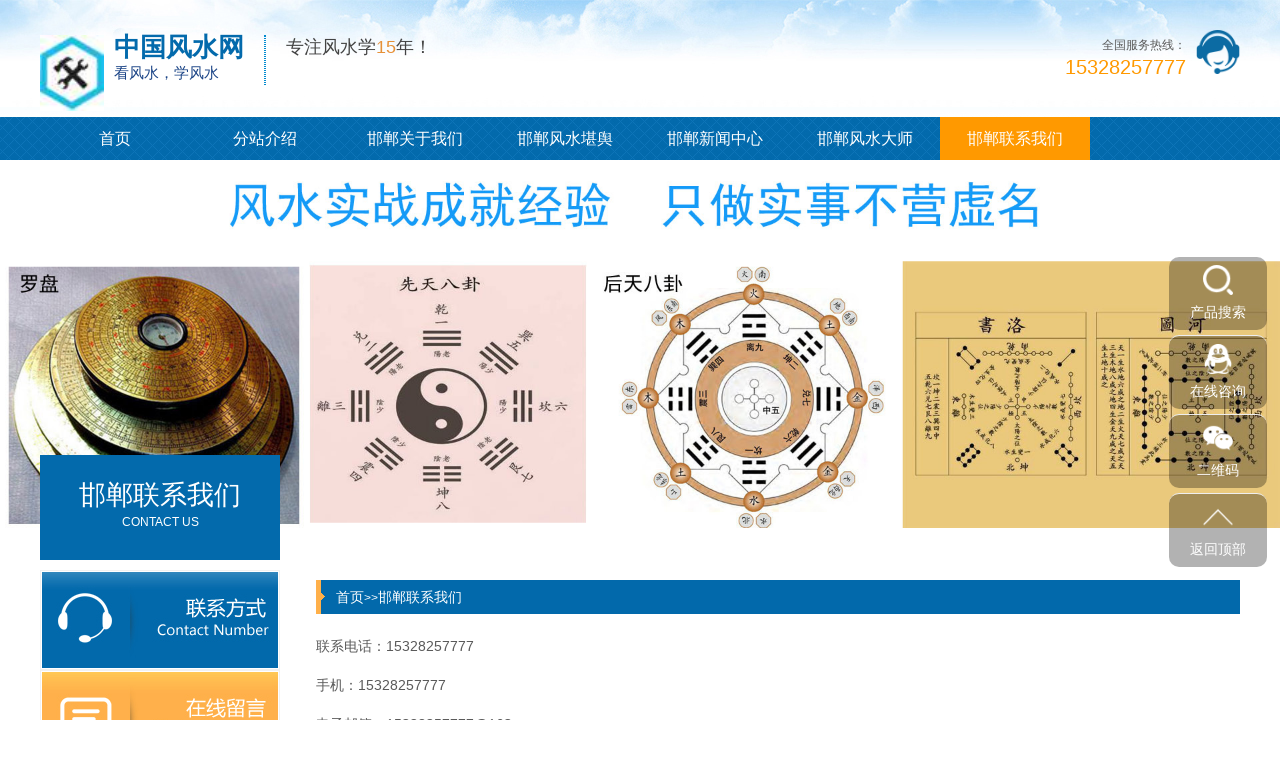

--- FILE ---
content_type: text/html; charset=utf-8
request_url: http://handan.zgfswzx.com/lianxiwomen/
body_size: 3970
content:
<!DOCTYPE html>
<html lang="zh-CN">
<head>
    <meta charset="UTF-8">
    <meta name="renderer" content="webkit|ie-comp|ie-stand">
    <meta http-equiv="X-UA-Compatible" content="IE=Edge">
    <meta name="viewport" content="width=device-width, initial-scale=1, maximum-scale=1, minimum-scale=1, user-scalable=no">
    <meta http-equiv="Cache-Control" content="no-transform" />
    <meta name="applicable-device" content="pc,wap">
    <meta name="MobileOptimized" content="width" />
    <meta name="HandheldFriendly" content="true" />
    <title>邯郸联系我们-中国风水网</title>
    <meta name="keywords" content="邯郸联系我们">
    <meta name="description" content="">
    <script type="text/javascript" src="/template/default/index/js/jquery-1.12.4.min.js"></script>
    <link rel="stylesheet" href="/template/default/index/css/yunu.css">
    <link rel="stylesheet" href="/template/default/index/css/swiper.min.css">
    <script type="text/javascript" src="/template/default/index/js/yunu.js"></script>
    <script type="text/javascript" src="/template/default/index/js/Superslide.js"></script>
    <script type="text/javascript" src="/template/default/index/js/swiper.min.js"></script>
</head>
<body>
        <div class="iet">
        <p>您的浏览器版本过低，为保证更佳的浏览体验，<a href="https://www.imooc.com/static/html/browser.html">请点击更新高版本浏览器</a></p>
        <span class="closed">以后再说<i>X</i></span>
    </div>
    <script type="text/javascript">
        $('.closed').click(function(){
            $('.iet').hide();
        })
    </script>
    <div class="header">
        <div class="center">
            <div class="head_top_content">
                <div class="head_logo fl">
                    <a href="http://handan.zgfswzx.com/"><img src="/uploads/image/20170929/fbe0415ab900053aef3846e0077c1ef5.jpg"></a>
                    <div class="head_tit fl">
                        <h4>中国风水网</h4>
                        <h6>看风水，学风水</h6>
                    </div>
                    <div class="head_text fl">
                        <p>专注风水学<i>15</i>年！</p><span></span>    
                    </div>
                </div>
                <div class="fr">
                    <img src="/template/default/index/img/ren.png" alt="图片名">
                    <p><i>全国服务热线：</i><span>15328257777</span></p>
                </div>
            </div>
            <div class="head_nav">
                <ul>
                    <li><a href="http://handan.zgfswzx.com/">首页</a></li>
                                            <li >
                            <a href="http://handan.zgfswzx.com/map/">分站介绍</a>
                            <div class="v_list">
                                                            </div>
                        </li>
                                            <li >
                            <a href="http://handan.zgfswzx.com/about/">邯郸关于我们</a>
                            <div class="v_list">
                                                                    <a href="http://handan.zgfswzx.com/wangzhanjieshao/">邯郸网站介绍</a>
                                                                    <a href="http://handan.zgfswzx.com/fuwuxiangmu/">邯郸服务项目</a>
                                                                    <a href="http://handan.zgfswzx.com/chuanshoufengshui/">邯郸传授风水</a>
                                                            </div>
                        </li>
                                            <li >
                            <a href="http://handan.zgfswzx.com/fengshuinarong/">邯郸风水堪舆</a>
                            <div class="v_list">
                                                                    <a href="http://handan.zgfswzx.com/yangzhaifengshui/">邯郸阳宅风水</a>
                                                                    <a href="http://handan.zgfswzx.com/yinzhaifengshui/">邯郸阴宅风水</a>
                                                                    <a href="http://handan.zgfswzx.com/gongsifengshui/">邯郸公司风水</a>
                                                                    <a href="http://handan.zgfswzx.com/jiajufengshui/">邯郸家居风水</a>
                                                                    <a href="http://handan.zgfswzx.com/caiyunfengshui/">邯郸财运风水</a>
                                                                    <a href="http://handan.zgfswzx.com/fengshuixuanzhi/">邯郸风水选址</a>
                                                            </div>
                        </li>
                                            <li >
                            <a href="http://handan.zgfswzx.com/news/">邯郸新闻中心</a>
                            <div class="v_list">
                                                                    <a href="http://handan.zgfswzx.com/gongsixinwen/">邯郸公司新闻</a>
                                                                    <a href="http://handan.zgfswzx.com/hangyedongtai/">邯郸行业动态</a>
                                                                    <a href="http://handan.zgfswzx.com/zhouyizhishi/">邯郸周易知识</a>
                                                            </div>
                        </li>
                                            <li >
                            <a href="http://handan.zgfswzx.com/fengshuidashi/">邯郸风水大师</a>
                            <div class="v_list">
                                                            </div>
                        </li>
                                            <li class="on">
                            <a href="http://handan.zgfswzx.com/lianxiwomen/">邯郸联系我们</a>
                            <div class="v_list">
                                                            </div>
                        </li>
                                    </ul>
            </div>
            <script type="text/javascript">
                $(".head_nav li").hover(function(){
                    $(this).toggleClass("active").siblings('.head_nav li').removeClass("active");//切换图标
                    $(this).children(".head_nav .v_list").slideToggle(150).siblings("#app_menu .v_list").slideUp(150);
                });
            </script>
        </div>
    </div>

    <div class="m_header">
        <div class="m_head_content" id="mheader">
            <div class="m_head_logo clearfix">
                <a href="http://handan.zgfswzx.com/"><img src="/uploads/image/20170929/fbe0415ab900053aef3846e0077c1ef5.jpg"></a>
                <p>
                    <span>中国风水网</span>
                    <i>看风水，学风水</i>
                </p>
            </div>
            <div class="menu" id="menu"><img src="/template/default/index/img/menu.png"></div>
        </div>
        <div class="app_menu" id="app_menu">
            <ul>
                <li><a href="http://handan.zgfswzx.com/"><span>首页</span></a></li>
                                    <li><a href="http://handan.zgfswzx.com/map/"><span>分站介绍</span></a></li>
                    <div class="v_list">
                                            </div>
                                    <li><a href="http://handan.zgfswzx.com/about/"><span>邯郸关于我们</span></a></li>
                    <div class="v_list">
                                                    <a href="http://handan.zgfswzx.com/wangzhanjieshao/">邯郸网站介绍</a>
                                                    <a href="http://handan.zgfswzx.com/fuwuxiangmu/">邯郸服务项目</a>
                                                    <a href="http://handan.zgfswzx.com/chuanshoufengshui/">邯郸传授风水</a>
                                            </div>
                                    <li><a href="http://handan.zgfswzx.com/fengshuinarong/"><span>邯郸风水堪舆</span></a></li>
                    <div class="v_list">
                                                    <a href="http://handan.zgfswzx.com/yangzhaifengshui/">邯郸阳宅风水</a>
                                                    <a href="http://handan.zgfswzx.com/yinzhaifengshui/">邯郸阴宅风水</a>
                                                    <a href="http://handan.zgfswzx.com/gongsifengshui/">邯郸公司风水</a>
                                                    <a href="http://handan.zgfswzx.com/jiajufengshui/">邯郸家居风水</a>
                                                    <a href="http://handan.zgfswzx.com/caiyunfengshui/">邯郸财运风水</a>
                                                    <a href="http://handan.zgfswzx.com/fengshuixuanzhi/">邯郸风水选址</a>
                                            </div>
                                    <li><a href="http://handan.zgfswzx.com/news/"><span>邯郸新闻中心</span></a></li>
                    <div class="v_list">
                                                    <a href="http://handan.zgfswzx.com/gongsixinwen/">邯郸公司新闻</a>
                                                    <a href="http://handan.zgfswzx.com/hangyedongtai/">邯郸行业动态</a>
                                                    <a href="http://handan.zgfswzx.com/zhouyizhishi/">邯郸周易知识</a>
                                            </div>
                                    <li><a href="http://handan.zgfswzx.com/fengshuidashi/"><span>邯郸风水大师</span></a></li>
                    <div class="v_list">
                                            </div>
                                    <li><a href="http://handan.zgfswzx.com/lianxiwomen/"><span>邯郸联系我们</span></a></li>
                    <div class="v_list">
                                            </div>
                            </ul>
        </div>
        <script type="text/javascript">
            $("#menu").on('click', function (event) {
                if($("#app_menu").css("display")=="none"){
                    $("#app_menu").slideDown(600);
                }else{
                    $("#app_menu").slideUp(600);
                }
            }); 
            $("#app_menu li").eq(1).addClass('on');
            $("#app_menu li").eq(2).addClass('on');
            $("#app_menu li").eq(3).addClass('on');
            $("#app_menu li").eq(5).addClass('on');

            $("#app_menu li").click(function(){
                $(this).toggleClass("active").siblings('#app_menu li').removeClass("active");//切换图标
                $(this).next("#app_menu .v_list").slideToggle(500).siblings("#app_menu .v_list").slideUp(500);
            });
        </script>
    </div>

    <div class="page_banner">
        <img src="/template/default/index/img/pagebanner.jpg">
    </div>
    
    <div class="main container">
    	<div class="center">
            <div class="main_l fl">
                <p>
                                            <span>邯郸联系我们</span>
                        <i>CONTACT US</i>   
                                
                </p>
                <ul>
                                    </ul>
                <div class="liuyan">
                    <b>
                                                    <a href="http://handan.zgfswzx.com/lianxiwomen/">
                                <img src="/template/default/index/img/lxa1.jpg" alt="图片名">
                                <img src="/template/default/index/img/lxa2.jpg" alt="图片名">
                            </a>
                        
                    </b>
                    <b>
                                                    <a href="http://handan.zgfswzx.com/zaixianliuyan/">
                                <img src="/template/default/index/img/lya1.jpg" alt="图片名">
                                <img src="/template/default/index/img/lya2.jpg" alt="图片名">
                            </a>
                        
                    </b>
                </div>
            </div>
            <div class="main_r fr">
                <div class="crumbs">
                    <p>
                        <a href="http://handan.zgfswzx.com/">首页</a>&gt;&gt;<a href="http://handan.zgfswzx.com/lianxiwomen/">邯郸联系我们</a>                    </p>
                </div>
                <div class="content">
                    <p>联系电话：15328257777</p><p>手机：15328257777</p><p>电子邮箱：15328257777@163.com&nbsp;</p><p>我们只调<a href='http://www.zgfswzx.com/yangzhaifengshui/' target='_blank' title='邯郸阳宅风水' ><strong>邯郸阳宅风水</strong></a>、<a href='http://www.zgfswzx.com/yinzhaifengshui/' target='_blank' title='邯郸阴宅风水' ><strong>邯郸阴宅风水</strong></a>，因为专注所以专业。</p><p>断得对，调得准，才叫真风水。</p><p>我们风水重在：催财、催丁、救贫、调病。</p><p style="text-align: left;"><img src="/uploads/image/20210828/1630139247394716.png" title="1630139247394716.png" alt="11.png"/></p><p><br/></p>                </div>
            </div>
    	</div>
    </div>

        <div class="footer">
        <div class="center clearfix">
            <div class="fl">
                <a href="http://handan.zgfswzx.com/"><img src="" /></a>
                <div class="foot_contact">
                    <p>TEL：15328257777</p>   
                    <p>MOB:15328257777</p>  
                    <p>EMAIL：15328257777@163.com</p>
                    <p>公司地址：重庆渝中区洪崖洞2楼。</p>
                    <p>公司地址:重庆渝中区洪崖洞2楼。</p>

<p>电话:15328257777 手机:15328257777 邮箱:15328257777@163.com</p>

<p>中国风水网_住宅风水知识_阴宅墓地风水_家居专业风水_知名风水大师改运布局! 断得对，调得准，才叫真风水。</p>

<p>本站部分内容图片信息来源于网络，如有侵权，请联系我们立即删除!</p>

<p>我们只调阳宅风水、阴宅风水，因为专注所以专业。 我们的风水重在:催财、催丁、调病、救贫。</p>                </div>
            </div>
            <div class="fr">
                <img src="/uploads/image/20210828/0be99a2217b1c9fea246e21076f59209.png" />                <span>微信二维码</span>
            </div>
        </div>
    </div>

    <div class="right_fix">
        <div class="text clearfix">
            <ul>
                <li>
                    <div class="pic">
                        <img class="img1" src="/template/default/index/img/fix1.png">
                        <img class="img2" src="/template/default/index/img/fix1.png">
                        <span>产品搜索</span>
                    </div>
                    <div class="text1">
                        <div class="search clearfix">
                            <form  action="http://handan.zgfswzx.com/search/" method="post">
                                <input class="inp1" type="text" name="key" placeholder="请输入产品名称">
                                <input class="btn_sub" type="submit" name="" value="">
                            </form>
                        </div>
                    </div>
                </li>
                <li>
                    <div class="pic">
                        <a target="blank" href="http://wpa.qq.com/msgrd?v=3&amp;uin=302179446&amp;site=qq&amp;menu=yes">
                            <img class="img1" src="/template/default/index/img/fix2.png">
                            <img class="img2" src="/template/default/index/img/fix2.png">
                            <span>在线咨询</span>
                        </a>
                    </div>
                </li>
                <li>
                    <div class="pic">
                        <img class="img1" src="/template/default/index/img/fix3.png">
                        <img class="img2" src="/template/default/index/img/fix3.png">
                        <span>二维码</span>
                    </div>
                    <div class="text">
                        <img src="/uploads/image/20210828/0be99a2217b1c9fea246e21076f59209.png" />                    </div>
                </li>
                <li class="btntop">
                    <div class="pic">
                        <img class="img1" src="/template/default/index/img/fix4.png">
                        <img class="img2" src="/template/default/index/img/fix4.png">
                        <span>返回顶部</span>
                    </div>
                </li>
                <script type="text/javascript">
                    $('.btntop').click(function(){
                        $('body,html').animate({ scrollTop: 0 },500);
                    })
                </script>
            </ul>
        </div>
    </div>

    <script type="text/javascript">
        $(function () {
            $('.imgauto img').imgAuto();
        })
    </script>
    <script type="text/javascript">
        var browser=navigator.appName 
        var b_version=navigator.appVersion 
        var version=b_version.split(";"); 
        var trim_Version=version[1].replace(/[ ]/g,""); 
        if(browser=="Microsoft Internet Explorer" && trim_Version=="MSIE6.0") { 
            $('.iet').show();
        }else if(browser=="Microsoft Internet Explorer" && trim_Version=="MSIE7.0") { 
            $('.iet').show();
        }else if(browser=="Microsoft Internet Explorer" && trim_Version=="MSIE8.0") { 
            $('.iet').show(); 
        }else if(browser=="Microsoft Internet Explorer" && trim_Version=="MSIE9.0") { 
            $('.iet').hide(); 
        } else {
            $('.iet').hide();
        }

    </script>
</body>
</html>